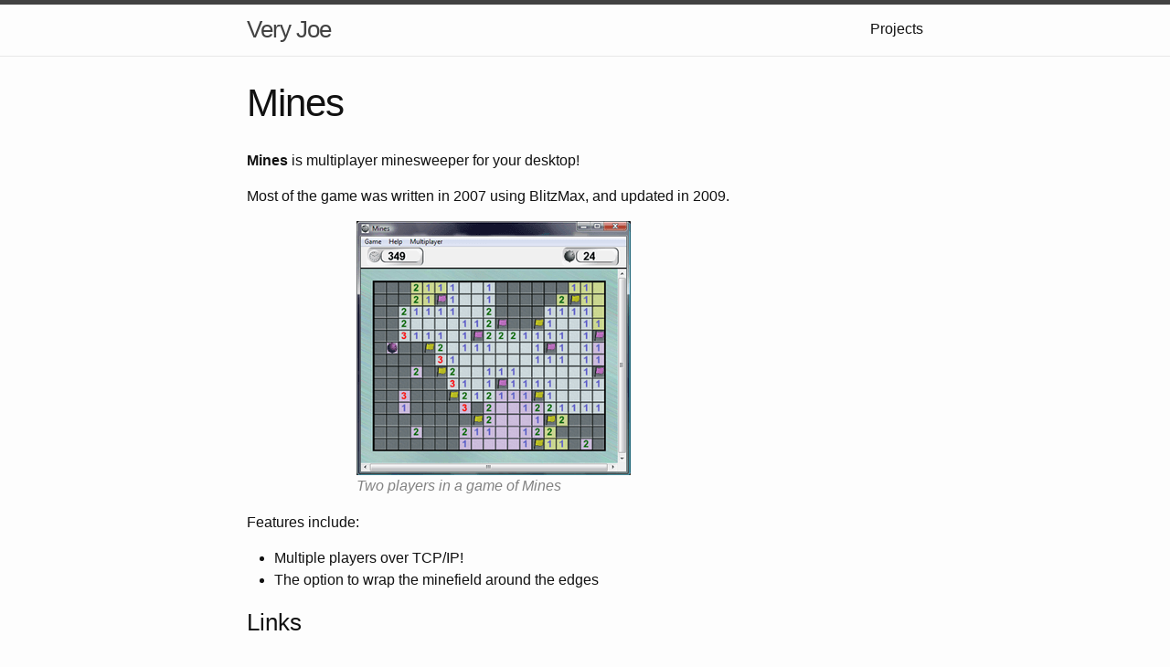

--- FILE ---
content_type: text/html; charset=utf-8
request_url: https://veryjoe.com/projects/mines.html
body_size: 1453
content:
<!DOCTYPE html>
<html lang="en"><head>
  <meta charset="utf-8">
  <meta http-equiv="X-UA-Compatible" content="IE=edge">
  <meta name="viewport" content="width=device-width, initial-scale=1"><!-- Begin Jekyll SEO tag v2.8.0 -->
<title>Mines | Very Joe</title>
<meta name="generator" content="Jekyll v3.10.0" />
<meta property="og:title" content="Mines" />
<meta name="author" content="Joseph Atkins-Turkish" />
<meta property="og:locale" content="en_US" />
<meta name="description" content="Much website. Wow." />
<meta property="og:description" content="Much website. Wow." />
<link rel="canonical" href="https://veryjoe.com/projects/mines.html" />
<meta property="og:url" content="https://veryjoe.com/projects/mines.html" />
<meta property="og:site_name" content="Very Joe" />
<meta property="og:type" content="website" />
<meta name="twitter:card" content="summary" />
<meta property="twitter:title" content="Mines" />
<script type="application/ld+json">
{"@context":"https://schema.org","@type":"WebPage","author":{"@type":"Person","name":"Joseph Atkins-Turkish"},"description":"Much website. Wow.","headline":"Mines","url":"https://veryjoe.com/projects/mines.html"}</script>
<!-- End Jekyll SEO tag -->
<link rel="stylesheet" href="/assets/main.css"><link type="application/atom+xml" rel="alternate" href="https://veryjoe.com/feed.xml" title="Very Joe" /></head>
<body><header class="site-header" role="banner">
  <script src="https://cdn.mathjax.org/mathjax/latest/MathJax.js?config=TeX-AMS-MML_HTMLorMML" type="text/javascript"></script>

  <div class="wrapper">

    
    
    <a class="site-title" href="https://veryjoe.com/">Very Joe</a>

    <nav class="site-nav">
      <a href="#" class="menu-icon">
        <svg viewBox="0 0 18 15" width="18px" height="15px">
          <path fill="#424242" d="M18,1.484c0,0.82-0.665,1.484-1.484,1.484H1.484C0.665,2.969,0,2.304,0,1.484l0,0C0,0.665,0.665,0,1.484,0 h15.031C17.335,0,18,0.665,18,1.484L18,1.484z"/>
          <path fill="#424242" d="M18,7.516C18,8.335,17.335,9,16.516,9H1.484C0.665,9,0,8.335,0,7.516l0,0c0-0.82,0.665-1.484,1.484-1.484 h15.031C17.335,6.031,18,6.696,18,7.516L18,7.516z"/>
          <path fill="#424242" d="M18,13.516C18,14.335,17.335,15,16.516,15H1.484C0.665,15,0,14.335,0,13.516l0,0 c0-0.82,0.665-1.484,1.484-1.484h15.031C17.335,12.031,18,12.696,18,13.516L18,13.516z"/>
        </svg>
      </a>

      <div class="trigger">
        
          
        
          
        
          
          <a class="page-link" href="https://veryjoe.com/projects/">Projects</a>
          
        
          
        
          
        
          
        
          
        
          
        
          
        
      </div>
    </nav>

  </div>

</header>
<main class="page-content" aria-label="Content">
      <div class="wrapper">
        <article class="post">

  <header class="post-header">
    <h1 class="post-title">Mines</h1>
  </header>

  <div class="post-content">
    <p><strong>Mines</strong> is multiplayer minesweeper for your desktop!</p>

<p>Most of the game was written in 2007 using BlitzMax, and updated in 2009.</p>

<div class="thumbnailed">
	<img src="/images/desktopmines.png" alt="Screenshot of Mines" />
	<div>Two players in a game of Mines</div>
</div>

<p>Features include:</p>

<ul>
  <li>Multiple players over TCP/IP!</li>
  <li>The option to wrap the minefield around the edges</li>
</ul>

<h3 id="links">Links</h3>

<p><a href="https://github.com/Spacerat/Mines">Mines on Github</a></p>

<p><del><a href="/downloads/MinesOSX.zip">Mines for OS X</a></del> Doesn’t currently run on latest OS.</p>

  </div>

</article>

      </div>
    </main><footer class="site-footer h-card">
  <data class="u-url" href="/"></data>

  <div class="wrapper">

    <h2 class="footer-heading">Very Joe</h2>

    <div class="footer-col-wrapper">
      <div class="footer-col footer-col-1">
        <ul class="contact-list">
          <li class="p-name">Joseph Atkins-Turkish</li><li><a class="u-email" href="mailto:spacerat3004@gmail.com">spacerat3004@gmail.com</a></li></ul>
      </div>

      <div class="footer-col footer-col-2"><ul class="social-media-list"><li><a href="https://github.com/spacerat"><svg class="svg-icon"><use xlink:href="/assets/minima-social-icons.svg#github"></use></svg> <span class="username">spacerat</span></a></li></ul>
</div>

      <div class="footer-col footer-col-3">
        <p>Much website. Wow.
</p>
      </div>
    </div>

  </div>

</footer>
</body>

</html>
